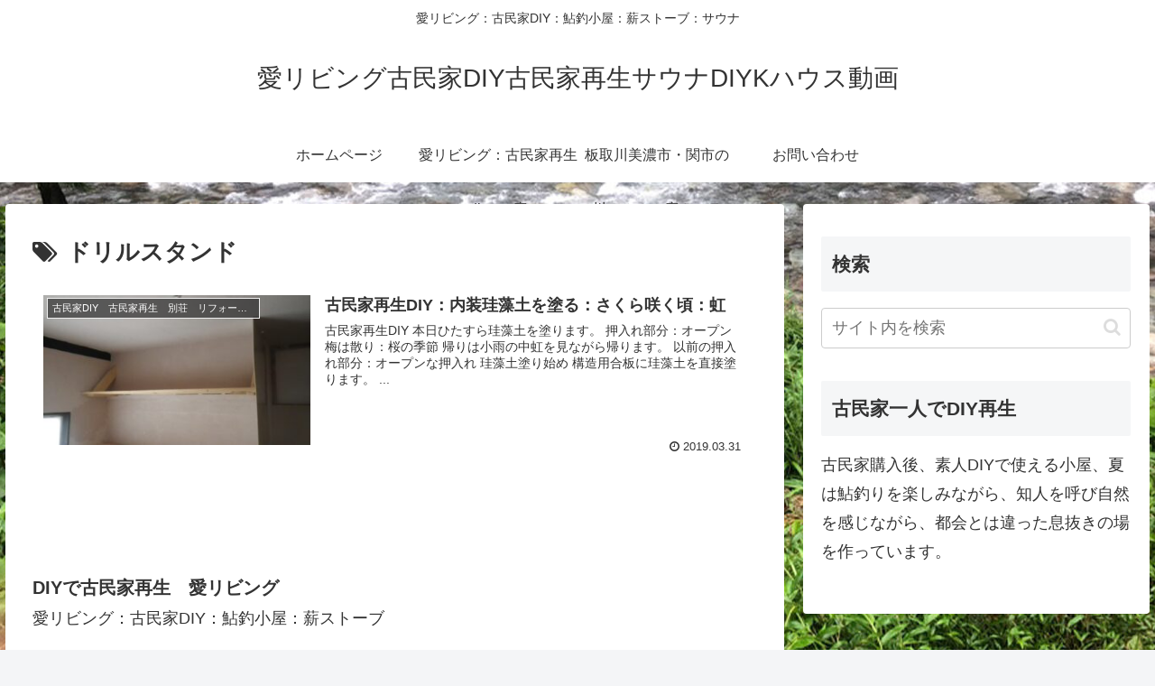

--- FILE ---
content_type: text/html; charset=utf-8
request_url: https://www.google.com/recaptcha/api2/aframe
body_size: 255
content:
<!DOCTYPE HTML><html><head><meta http-equiv="content-type" content="text/html; charset=UTF-8"></head><body><script nonce="u9YQQECsC8BwlNtDzlvphg">/** Anti-fraud and anti-abuse applications only. See google.com/recaptcha */ try{var clients={'sodar':'https://pagead2.googlesyndication.com/pagead/sodar?'};window.addEventListener("message",function(a){try{if(a.source===window.parent){var b=JSON.parse(a.data);var c=clients[b['id']];if(c){var d=document.createElement('img');d.src=c+b['params']+'&rc='+(localStorage.getItem("rc::a")?sessionStorage.getItem("rc::b"):"");window.document.body.appendChild(d);sessionStorage.setItem("rc::e",parseInt(sessionStorage.getItem("rc::e")||0)+1);localStorage.setItem("rc::h",'1769111765761');}}}catch(b){}});window.parent.postMessage("_grecaptcha_ready", "*");}catch(b){}</script></body></html>